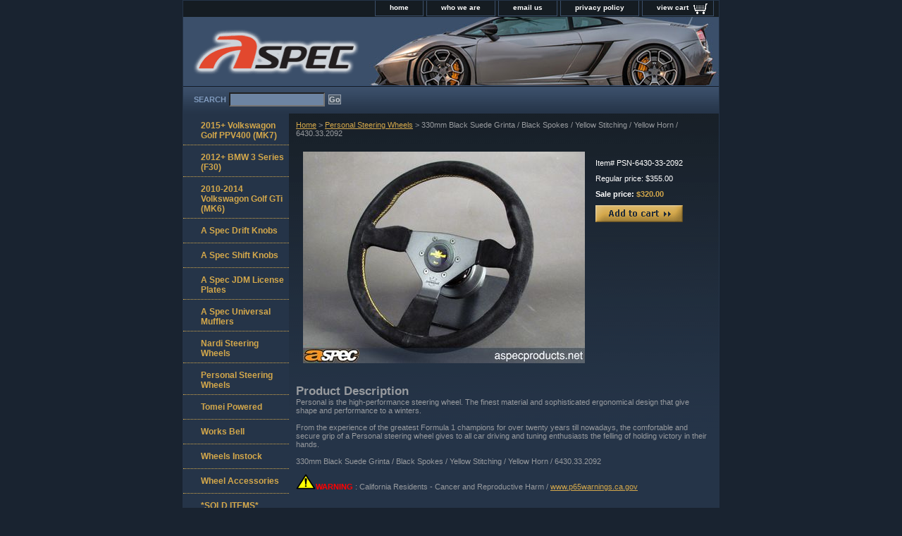

--- FILE ---
content_type: text/html
request_url: http://www.aspecproducts.net/psn-6430-33-2092.html
body_size: 3790
content:
<!DOCTYPE html PUBLIC "-//W3C//DTD XHTML 1.0 Strict//EN" "http://www.w3.org/TR/xhtml1/DTD/xhtml1-strict.dtd"><html><head><title>Personal 330mm Black Suede Grinta / Black Spokes / Yellow Stitching / Yellow Horn / 6430.33.2092</title><meta name="Description" content="Personal 330mm Black Suede Grinta / Black Spokes / Yellow Stitching / Yellow Horn / 6430.33.2092" /><meta name="Keywords" content="Personal 330mm Black Suede Grinta / Black Spokes / Yellow Stitching / Yellow Horn / 6430.33.2092" /><link rel="stylesheet" type="text/css" href="css-base.css" /><link rel="stylesheet" type="text/css" href="css-element.css" /><link rel="stylesheet" type="text/css" href="css-contents.css" /><link rel="stylesheet" type="text/css" href="css-edits.css" /><link rel="shortcut icon" href="https://sep.turbifycdn.com/ty/cdn/yhst-39620702012287/12345?t=1738707877&" /></head><body class="vertical" id="itemtype"><script type="text/javascript" id="yfc_loader" src="https://turbifycdn.com/store/migration/loader-min-1.0.34.js?q=yhst-39620702012287&ts=1738707877&p=1&h=order.store.turbify.net"></script> <div id="ys_superbar">
	   <div id="ys_cpers">
		<div id="yscp_welcome_msg"></div>
		<div id="yscp_signin_link"></div>
		<div id="yscp_myaccount_link"></div>
		<div id="yscp_signout_link"></div>
	   </div>
	   <div id="yfc_mini"></div>
	   <div class="ys_clear"></div>
	</div>
      <div id="container"><div id="header"><ul id="nav-general"><li><a href="index.html">home</a></li><li><a href="info.html">who we are</a></li><li><a href="mailto:support@aspecproducts.com">email us</a></li><li><a href="privacypolicy.html">privacy policy</a></li><li><a href="https://order.store.turbify.net/yhst-39620702012287/cgi-bin/wg-order?yhst-39620702012287" class="linkcheckout">view cart</a></li></ul><br class="clear" /><h3 id="brandmark"><a href="index.html" title=""><img src="https://s.turbifycdn.com/aah/yhst-39620702012287/tomei-powered-1.gif" width="239" height="80" border="0" hspace="0" vspace="0" alt="" /></a></h3></div><form method="GET" action="//search.store.yahoo.com/cgi-bin/nsearch" name="searcharea" id="searcharea"><fieldset><label class="labelfield" for="searchfield"><span>Search</span><input name="query" type="text" id="query" /></label><label class="buttonlabel" for="searchsubmit"><input name="searchsubmit" type="submit" value="Go" class="ys_primary" id="searchsubmit" /><input name="vwcatalog" type="hidden" value="yhst-39620702012287" /></label></fieldset><input type="hidden" name=".autodone" value="http://www.aspecproducts.net/psn-6430-33-2092.html" /></form><div id="bodyshell"><div id="bodycontent"><div class="breadcrumbs"><a href="index.html">Home</a> &gt; <a href="personal-steering-wheels.html">Personal Steering Wheels</a> &gt; 330mm Black Suede Grinta / Black Spokes / Yellow Stitching / Yellow Horn / 6430.33.2092</div><div id="contentarea"><div><div id="itemarea"><a href="https://s.turbifycdn.com/aah/yhst-39620702012287/330mm-black-suede-grinta-black-spokes-yellow-stitching-yellow-horn-21.gif"><img src="https://s.turbifycdn.com/aah/yhst-39620702012287/330mm-black-suede-grinta-black-spokes-yellow-stitching-yellow-horn-22.gif" width="400" height="300" border="0" hspace="0" vspace="0" alt="330mm Black Suede Grinta / Black Spokes / Yellow Stitching / Yellow Horn / 6430.33.2092" class="image-l" title="330mm Black Suede Grinta / Black Spokes / Yellow Stitching / Yellow Horn / 6430.33.2092" /></a><div class="itemform productInfo"><form method="POST" action="https://order.store.turbify.net/yhst-39620702012287/cgi-bin/wg-order?yhst-39620702012287+psn-6430-33-2092"><div class="code">Item# <em>PSN-6430-33-2092</em></div><div class="price">Regular price: $355.00</div><div class="sale-price-bold">Sale price: <em>$320.00</em></div><input type="image" class="addtocartImg" title="Add to cart" src="https://s.turbifycdn.com/aah/yhst-39620702012287/metal-ornament-plate-rb26dett-19.gif" /><input name="vwcatalog" type="hidden" value="yhst-39620702012287" /><input name="vwitem" type="hidden" value="psn-6430-33-2092" /><input type="hidden" name=".autodone" value="http://www.aspecproducts.net/psn-6430-33-2092.html" /></form></div><div style="clear:both"></div><div class="ys_promoitempage" id="ys_promoitempage" itemid="psn-6430-33-2092" itemcode="PSN-6430-33-2092" categoryflag="0"></div></div><div id="caption"><h2 id="itempage-captiontitle">Product Description</h2><div>Personal is the high-performance steering wheel. The finest material and sophisticated ergonomical design that give shape and performance to a winters.<br /><br />From the experience of the greatest Formula 1 champions for over twenty years till nowadays, the comfortable and secure grip of a Personal steering wheel gives to all car driving and tuning enthusiasts the felling of holding victory in their hands.<br /><br />330mm Black Suede Grinta / Black Spokes / Yellow Stitching / Yellow Horn / 6430.33.2092<br /><br /><img src="https://sep.turbifycdn.com/ty/cdn/yhst-39620702012287/warning.png"><span style="color: #FF0000;"><b>WARNING</b></span> : California Residents - Cancer and Reproductive Harm /  <a href="https://www.p65warnings.ca.gov/">www.p65warnings.ca.gov</a></div></div><br clear="all" /></div></div></div><div id="nav-product"><ul><li><a href="2015-vwgolfmkvii.html" title="2015+ Volkswagon Golf PPV400 (MK7)">2015+ Volkswagon Golf PPV400 (MK7)</a></li><li><a href="2012-bmw3seriesf30.html" title="2012+ BMW 3 Series (F30)">2012+ BMW 3 Series (F30)</a></li><li><a href="2010-2014volkswagongolfgti.html" title="2010-2014 Volkswagon Golf GTi (MK6)">2010-2014 Volkswagon Golf GTi (MK6)</a></li><li><a href="a-spec-drift-knobs.html" title="A Spec Drift Knobs">A Spec Drift Knobs</a></li><li><a href="a-spec-shift-knobs.html" title="A Spec Shift Knobs">A Spec Shift Knobs</a></li><li><a href="a-spec-jdm-license-plates.html" title="A Spec JDM License Plates">A Spec JDM License Plates</a></li><li><a href="universalmufflers.html" title="A Spec Universal Mufflers">A Spec Universal Mufflers</a></li><li><a href="nardi-steering-wheels.html" title="Nardi Steering Wheels">Nardi Steering Wheels</a></li><li><a href="personal-steering-wheels.html" title="Personal Steering Wheels">Personal Steering Wheels</a></li><li><a href="tomeipowered.html" title="Tomei Powered">Tomei Powered</a></li><li><a href="works-bell.html" title="Works Bell">Works Bell</a></li><li><a href="wheels.html" title="Wheels Instock">Wheels Instock</a></li><li><a href="whac.html" title="Wheel Accessories">Wheel Accessories</a></li><li><a href="solditems.html" title="*SOLD ITEMS*">*SOLD ITEMS*</a></li><li><a href="http://www.aspecproducts.net/info.html" title="&lt;span style=&quot;color: #FF0000;&quot;&gt;RETURN POLICY&lt;/span&gt;"><span style="color: #FF0000;">RETURN POLICY</span></a></li></ul><div id="htmlbottom"><br><center><img src="https://farm1.staticflickr.com/377/18687236844_f09a968ba8_o.png" width=90px></center></div></div></div><div id="footer"><span id="footer-links"><a href="index.html">home</a> | <a href="info.html">who we are</a> | <a href="mailto:support@aspecproducts.com">email us</a> | <a href="privacypolicy.html">privacy policy</a> | <a href="https://order.store.turbify.net/yhst-39620702012287/cgi-bin/wg-order?yhst-39620702012287">view cart</a></span><span id="copyright">Copyright � 2008 / A Spec Products / All Rights Reserved.</span></div></div></body>
<script type="text/javascript">var PAGE_ATTRS = {'storeId': 'yhst-39620702012287', 'itemId': 'psn-6430-33-2092', 'isOrderable': '1', 'name': '330mm Black Suede Grinta / Black Spokes / Yellow Stitching / Yellow Horn / 6430.33.2092', 'salePrice': '320.00', 'listPrice': '355.00', 'brand': '', 'model': '', 'promoted': '', 'createTime': '1738707877', 'modifiedTime': '1738707877', 'catNamePath': 'Personal Steering Wheels�', 'upc': ''};</script><script type="text/javascript">
csell_env = 'ue1';
 var storeCheckoutDomain = 'order.store.turbify.net';
</script>

<script type="text/javascript">
  function toOSTN(node){
    if(node.hasAttributes()){
      for (const attr of node.attributes) {
        node.setAttribute(attr.name,attr.value.replace(/(us-dc1-order|us-dc2-order|order)\.(store|stores)\.([a-z0-9-]+)\.(net|com)/g, storeCheckoutDomain));
      }
    }
  };
  document.addEventListener('readystatechange', event => {
  if(typeof storeCheckoutDomain != 'undefined' && storeCheckoutDomain != "order.store.turbify.net"){
    if (event.target.readyState === "interactive") {
      fromOSYN = document.getElementsByTagName('form');
        for (let i = 0; i < fromOSYN.length; i++) {
          toOSTN(fromOSYN[i]);
        }
      }
    }
  });
</script>
<script type="text/javascript">
// Begin Store Generated Code
 </script> <script type="text/javascript" src="https://s.turbifycdn.com/lq/ult/ylc_1.9.js" ></script> <script type="text/javascript" src="https://s.turbifycdn.com/ae/lib/smbiz/store/csell/beacon-a9518fc6e4.js" >
</script>
<script type="text/javascript">
// Begin Store Generated Code
 csell_page_data = {}; csell_page_rec_data = []; ts='TOK_STORE_ID';
</script>
<script type="text/javascript">
// Begin Store Generated Code
function csell_GLOBAL_INIT_TAG() { var csell_token_map = {}; csell_token_map['TOK_SPACEID'] = '2022276099'; csell_token_map['TOK_URL'] = ''; csell_token_map['TOK_STORE_ID'] = 'yhst-39620702012287'; csell_token_map['TOK_ITEM_ID_LIST'] = 'psn-6430-33-2092'; csell_token_map['TOK_ORDER_HOST'] = 'order.store.turbify.net'; csell_token_map['TOK_BEACON_TYPE'] = 'prod'; csell_token_map['TOK_RAND_KEY'] = 't'; csell_token_map['TOK_IS_ORDERABLE'] = '1';  c = csell_page_data; var x = (typeof storeCheckoutDomain == 'string')?storeCheckoutDomain:'order.store.turbify.net'; var t = csell_token_map; c['s'] = t['TOK_SPACEID']; c['url'] = t['TOK_URL']; c['si'] = t[ts]; c['ii'] = t['TOK_ITEM_ID_LIST']; c['bt'] = t['TOK_BEACON_TYPE']; c['rnd'] = t['TOK_RAND_KEY']; c['io'] = t['TOK_IS_ORDERABLE']; YStore.addItemUrl = 'http%s://'+x+'/'+t[ts]+'/ymix/MetaController.html?eventName.addEvent&cartDS.shoppingcart_ROW0_m_orderItemVector_ROW0_m_itemId=%s&cartDS.shoppingcart_ROW0_m_orderItemVector_ROW0_m_quantity=1&ysco_key_cs_item=1&sectionId=ysco.cart&ysco_key_store_id='+t[ts]; } 
</script>
<script type="text/javascript">
// Begin Store Generated Code
function csell_REC_VIEW_TAG() {  var env = (typeof csell_env == 'string')?csell_env:'prod'; var p = csell_page_data; var a = '/sid='+p['si']+'/io='+p['io']+'/ii='+p['ii']+'/bt='+p['bt']+'-view'+'/en='+env; var r=Math.random(); YStore.CrossSellBeacon.renderBeaconWithRecData(p['url']+'/p/s='+p['s']+'/'+p['rnd']+'='+r+a); } 
</script>
<script type="text/javascript">
// Begin Store Generated Code
var csell_token_map = {}; csell_token_map['TOK_PAGE'] = 'p'; csell_token_map['TOK_CURR_SYM'] = '$'; csell_token_map['TOK_WS_URL'] = 'https://yhst-39620702012287.csell.store.turbify.net/cs/recommend?itemids=psn-6430-33-2092&location=p'; csell_token_map['TOK_SHOW_CS_RECS'] = 'false';  var t = csell_token_map; csell_GLOBAL_INIT_TAG(); YStore.page = t['TOK_PAGE']; YStore.currencySymbol = t['TOK_CURR_SYM']; YStore.crossSellUrl = t['TOK_WS_URL']; YStore.showCSRecs = t['TOK_SHOW_CS_RECS']; </script> <script type="text/javascript" src="https://s.turbifycdn.com/ae/store/secure/recs-1.3.2.2.js" ></script> <script type="text/javascript" >
</script>
</html>
<!-- html108.prod.store.e1a.lumsb.com Thu Jan 15 18:12:28 PST 2026 -->


--- FILE ---
content_type: text/css
request_url: http://www.aspecproducts.net/css-base.css
body_size: 2937
content:
/* CSS Document */

/* 9/23/06 0.02 */

/* Elements */
a{color:#d4a84b}
a:visited{color:#6d84a2;}
* {padding:0; /*margin:0;*/}
td {font-size:11px ; color:#979a9e; padding:0; margin:0;}
h1, h2, h3{margin:0;}
body {background:#192330 url('') left top repeat; font:normal 11px Verdana, Tahoma, Helvetica, sans-serif; text-align:center; width:100%;margin:0;color:#979a9e;}

/* Classes */
.boxclose {zoom:1;}
.breadcrumbs{margin:10px;}
.clear {clear:both; display:block; font-size:1px; height:1px; line-height:-1;}
.last {border:0 solid;}
input.buttonsubmit {margin-left:4px !important; text-transform:uppercase;}

/* IDs */
#info-div{
	background:transparent;
	padding:5px;
	zoom:1;
}
#info-div:after{clear:both; content:"."; display:block; height:0; visibility:hidden;}
#accessorytitle {}
	#itemtype #accessorytitle {background:none; color:#7a8fac; font:bold 1.2em/1.1 verdana, sans-serif; padding:2px 10px 8px;}

#bodycontent {float:right; width:610px;} /* 150 + 610 = 760 */ /* The Min-width is needed for Moz to stretch the bodycontent that is shrinkwrapping content due to floats. This is only necessary on pages without Tables in the contents. Min-width breaks Opera's layout so Width:100% is used instead of Min-width. */

#bodyshell {background:transparent; border-left:150px solid #253448; zoom:1; margin:0 0 0px;*position:relative;} /*Left Column Color*/ /* Background color is needed to counter an IE rendering bug that erases the left column bgcolor */ /* float:left is needed in Moz to handle extra wide cntent that breaks the width */ /* Left/Right Margin was removed due to expanded content errors in Moz, this was used to push the nav/content area in to match the mock-up */ /* position:relative is needed to fix bug in IE that caused the navigation bar to push out over the main content*/

*:first-child+html #bodyshell { width:610px; }

#bodyshell:after {clear:both; content:"."; display:block; height:0; visibility:hidden;}

#brandmark {float:left; font:normal  Tahoma, Geneva, Verdana, sans-serif; width:500px; margin-top:10px;} /* 510 + 250 = 760 */

#brandmark a {color:#d4a84b; display:block; padding:0 0 5px 13px; text-decoration:none;}

#caption {zoom:1;}
#caption:after {clear:both; content:"."; display:block; height:0; visibility:hidden;}
#contentarea #caption {margin:10px;}
#itemtype #caption {/*padding:0 10px;*/}
#maintype #caption {background:transparent url('https://s.turbifycdn.com/aah/yhst-39620702012287/img-9917.gif') 0 0 repeat-x repeat-y; padding:15px;}

#captionarea, #messagearea, #info-div {margin:10px 10px 9px;
background:transparent/*#253448 url('https://s.turbifycdn.com/aah/yhst-39620702012287/img-9917.gif') 0 0 repeat*/;
 /*border-bottom:1px #fff solid;*/} /* 1px is used to prevent Margin Folding */

#messagearea #messagetitle{
     background:transparent url('https://s.turbifycdn.com/aah/yhst-39620702012287/img-9918.gif') 0 50% no-repeat;
border-bottom:solid thin #fff;
     color:#b0a071;
     font:bold 14px Tahoma, Geneva, Verdana, sans-serif;
     margin:0 15px 0 0px;
     padding:4px 15px 6px;
}

#itemtype #contentarea #captiontitle {margin:15px 0 10px; padding:0 2px;}
#itemtype #captiontitle {background:none; color:#7a8fac; font:bold 14px Tahoma, Geneva, Verdana, sans-serif; margin:0; padding:2px 2px 8px;} /*The Left/Right Padding is smaller because the Caption Title needs to be nested within the Caption on Item pages, but not on Section pages */

#container {margin:0 auto; text-align:left; width:760px; border:solid thin #253448;
background:#253448 url('https://s.turbifycdn.com/aah/yhst-39620702012287/img-9917.gif') 0 0 repeat-x;} /* This "container" is needed as IE produces resize induced rendering errors when using the BODY element for a container. */ 

#contentarea {margin:0 0 10px 0;}

#contenttitle {background-color:transparent/*#ffffff*/; color:#b0a071; font:bold 14px Tahoma, Geneva, Verdana, sans-serif; margin:0; padding:4px 15px 6px;}

#section-contenttitle {background:none/*#ffffff*/; color:#b0a071; font:bold 14px Tahoma, Geneva, Verdana, sans-serif; margin:0 15px; padding:4px 15px 6px;}

#bodyContent #info-div #searchpageHeader {background:none/*#ffffff*/; color:#b0a071; font:bold 14px Tahoma, Geneva, Verdana, sans-serif; margin:0; padding:4px 15px 6px;}

#item-contenttitle {background:none/*#ffffff*/; color:#b0a071; font:bold 14px Tahoma, Geneva, Verdana, sans-serif; margin:0 15px; padding:4px 15px 6px;}

#specialstitle {
     background:transparent url('https://s.turbifycdn.com/aah/yhst-39620702012287/img-9918.gif') 0 50% no-repeat;
     border-bottom: solid thin #fff;
     color:#b0a071;
     font:bold 14px Tahoma, Geneva, Verdana, sans-serif;
     margin:0 15px 0 9px;
     padding:4px 15px 6px;
}

#copyright {
   background:transparent;
   color:#838384;
   display:block;
   font:normal xx-small/1.2 verdana, sans-serif;
   padding:0 15px 15px;
   text-align:right;}

#finaltext, #introtext {margin:10px;}

#footer {background:#141a4f url('https://s.turbifycdn.com/aah/yhst-39620702012287/img-9919.gif') 0 0 repeat;
margin-top:15px; clear:both; zoom:1;}
#footer-links {background:transparent; color:#838384; display:block; font-weight:bold; font-size:11px; padding:10px 0 15px; text-align:center;}
#footer-links a {background:transparent;
color:#6e8eba; text-decoration:none; text-transform:uppercase;}
#footer-links a:hover {background:transparent;
text-decoration:underline;}

#header {background:#151c22 url('https://s.turbifycdn.com/aah/yhst-39620702012287/img-9920.gif') left bottom no-repeat; zoom:1;}
#header:after {clear:both; content:"."; display:block; height:0; visibility:hidden;}

/* Search Page Styles */
#info-div form, 
     .infoText div {margin:0 10px;}
#info-div form table td a img {margin-right:5px;}
#info-div form table td b {display:block; padding:15px 0 5px;}
#info-div form table td font {font-size:1em;}
/* !Search Page Styles */

#introtext {} /* REF: #finaltext */
	

#itemarea {background:transparent; color:#FFF; margin:10px 10px 0; padding:10px; zoom:1;}
#itemarea:after {clear:both; content:"."; display:block; height:0; visibility:hidden;}

#nav-general {clear:both; float:right; display:block; list-style:none; margin:0 5px 0 0;}
#nav-general li {background: transparent; color:#fff; border:1px solid #3b4f69; border-top:0; float:left; margin:0 2px;} /* General Link Colors */
#nav-general li a {background:transparent; color:#ffffff; display:block; font-size:10px; font-weight:bold; padding:4px 20px 6px; text-align:center; text-decoration:none; white-space:nowrap;}
#nav-general li a:hover {background:transparent; color:#d29d58;}

#nav-general a.linkcheckout {background:transparent url('https://s.turbifycdn.com/aah/yhst-39620702012287/img-9921.gif') 90% 0 no-repeat; color:#ffffff; padding-right:35px; cursor:pointer;}
	
#nav-general a.linkcheckout:hover {background:transparent url('https://s.turbifycdn.com/aah/yhst-39620702012287/img-9921.gif') 90% 0 no-repeat; color:#d29d58; padding-right:35px; cursor:pointer;}	

#nav-product {
     _display:inline;
     float:left;
     background:none;
	 color: #fff;  
     margin-left:-150px;
     overflow:hidden;
     position:relative;
     width:150px; z-index:100;
     min-height: 500px; 
     height: auto !important; height: 400px;     
}

 /* IE Experiences the pixel doubling bug here. "display: inline;" fixes this. Position Relative and Z-Index are needed for IE in order to display the background colors */

#nav-product ul li a {
      background:transparent url('') 10px 50% no-repeat;
     border-bottom:1px dotted #d4a84b;         color:#d4a84b;
      display:block;
      font-weight:bold;       font-size:12px;
      height:auto;
      margin:0 0;
      min-height:18px;
      padding:10px 4px 6px 25px;
      text-decoration:none;
width:121px;
}

#nav-product ul li a:hover { background:url('https://s.turbifycdn.com/aah/yhst-39620702012287/img-9922.gif') 10px 50% no-repeat;    color:#d29d58;
}
#nav-product li {margin:0;}
#nav-product ul {list-style:/*url() 0 0;*/}

#htmltop, #htmlbottom{padding:5px;}

* html #nav-product ul li a{width:121px; height:auto;overflow:hidden;}

* html #nav-product { overflow:visible; width:150px; }

#searcharea {background:#6d84a2 url('https://s.turbifycdn.com/aah/yhst-39620702012287/img-9923.gif') 0 0 repeat-x; display:block; margin:0 0 0;}
#searcharea input {
     font-size:1.0em;
}
#searcharea fieldset {border:0 solid; display:block; padding:10px 0 10px 13px;}

#searcharea label {background:none; color:#809bbe; font-size:1.0em; font-weight:bold; text-transform:uppercase;}

#searchpageHeader {background-color:#ffffff; color:#b0a071; font:bold 14px Tahoma, Geneva, Verdana, sans-serif; margin:0; padding:4px 15px 6px;}

input#query {
     margin-left:4px;
     padding:2px;
     background:#6d84a2;
	 background-image:none;
     color:#fff;
}
#query {padding:1px;}

#slogan {background:none; color:#d4a84b; display:block; float:right; font:normal 11px Tahoma, Geneva, Verdana, sans-serif; padding:2.7em 15px 10px 10px; width:225px; text-align:right;} /* 225 + 25= 250 */

*:first-child+html #info-div,
*:first-child+html #specialtitle,
*:first-child+html #messagearea { width:590px; } *:first-child+html 

#itemarea { width:570px; }


#badge { margin: 0 auto; }

* html #badge { width:136px; text-align:center; }

/* Cross-Sell Styles. */

.ystore-cross-sell-table { width:100%; font-size:inherit; font:100%; }
.ystore-cross-sell-title { padding-bottom:6px; color: #000000; font:bold 14px Tahoma, Geneva, Verdana, sans-serif; }
.ystore-cross-sell-table-vertical .ystore-cross-sell-cell { width:100%; }
.ystore-cross-sell-table-horizontal .ystore-cross-sell-cell { width:28%; padding-right:5%; }

.ystore-cross-sell-product-image-link { display:block; padding-bottom:8px; }
.ystore-cross-sell-product-caption { padding-bottom:16px; }
.ystore-cross-sell-product-caption p,
.ystore-cross-sell-product-caption h4 { margin:0 0 10px; font-size:11px; }
.ystore-cross-sell-table .ys_promo { font-weight:bold; }

